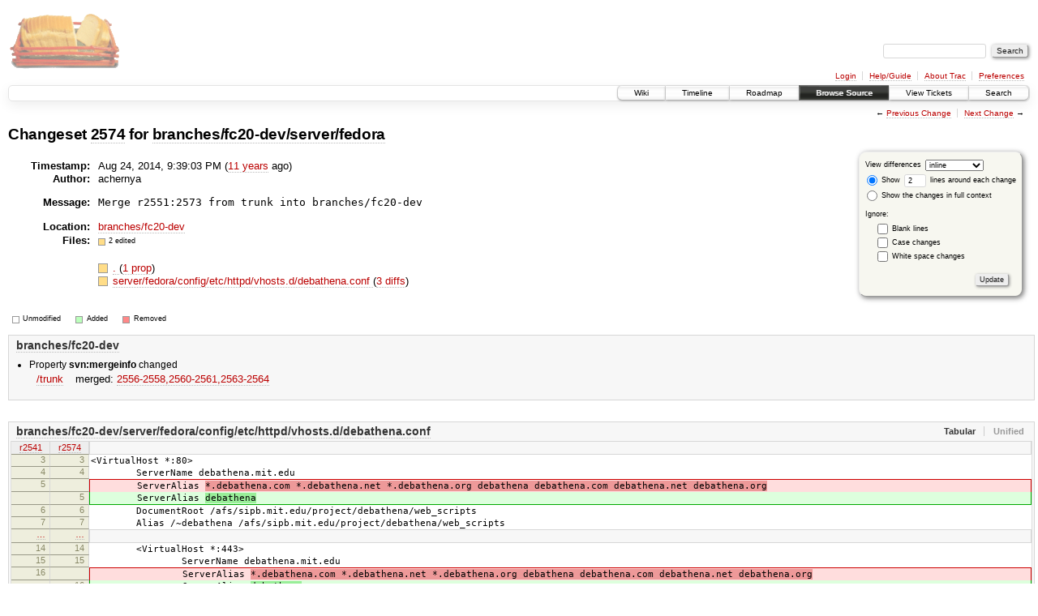

--- FILE ---
content_type: text/html;charset=utf-8
request_url: https://scripts.mit.edu/trac/changeset/2574/branches/fc20-dev/server/fedora
body_size: 17077
content:
<!DOCTYPE html PUBLIC "-//W3C//DTD XHTML 1.0 Strict//EN" "http://www.w3.org/TR/xhtml1/DTD/xhtml1-strict.dtd">
<html xmlns="http://www.w3.org/1999/xhtml">
  
  


  <head>
    <title>
      Changeset 2574 for branches/fc20-dev/server/fedora – scripts.mit.edu
    </title>
      <meta http-equiv="Content-Type" content="text/html; charset=UTF-8" />
      <meta http-equiv="X-UA-Compatible" content="IE=edge" />
    <!--[if IE]><script type="text/javascript">
      if (/^#__msie303:/.test(window.location.hash))
        window.location.replace(window.location.hash.replace(/^#__msie303:/, '#'));
    </script><![endif]-->
        <link rel="search" href="/trac/search" />
        <link rel="help" href="/trac/wiki/TracGuide" />
        <link rel="alternate" href="?format=diff&amp;new=2574" type="text/plain" class="diff" title="Unified Diff" /><link rel="alternate" href="?format=zip&amp;new=2574" type="application/zip" class="zip" title="Zip Archive" />
        <link rel="next" href="/trac/changeset/2577/branches/fc20-dev/server/fedora" title="Changeset 2577 for branches/fc20-dev/server/fedora" />
        <link rel="start" href="/trac/wiki" />
        <link rel="stylesheet" href="/trac/chrome/common/css/trac.css" type="text/css" /><link rel="stylesheet" href="/trac/chrome/common/css/changeset.css" type="text/css" /><link rel="stylesheet" href="/trac/chrome/common/css/diff.css" type="text/css" /><link rel="stylesheet" href="/trac/chrome/common/css/code.css" type="text/css" />
        <link rel="prev" href="/trac/changeset/2573/branches/fc20-dev/server/fedora" title="Changeset 2573 for branches/fc20-dev/server/fedora" />
        <link rel="shortcut icon" href="/trac/chrome/common/trac.ico" type="image/x-icon" />
        <link rel="icon" href="/trac/chrome/common/trac.ico" type="image/x-icon" />
      <link type="application/opensearchdescription+xml" rel="search" href="/trac/search/opensearch" title="Search scripts.mit.edu" />
      <script type="text/javascript" charset="utf-8" src="/trac/chrome/common/js/jquery.js"></script>
      <script type="text/javascript" charset="utf-8" src="/trac/chrome/common/js/babel.js"></script>
      <script type="text/javascript" charset="utf-8" src="/trac/chrome/common/js/trac.js"></script>
      <script type="text/javascript" charset="utf-8" src="/trac/chrome/common/js/search.js"></script>
      <script type="text/javascript" charset="utf-8" src="/trac/chrome/common/js/diff.js"></script>
    <script type="text/javascript">
      jQuery(document).ready(function($) {
        $(".trac-autofocus").focus();
        $(".trac-target-new").attr("target", "_blank");
        setTimeout(function() { $(".trac-scroll").scrollToTop() }, 1);
        $(".trac-disable-on-submit").disableOnSubmit();
      });
    </script>
    <script type="text/javascript">
      jQuery(document).ready(function($) {
        $(".trac-toggledeleted").show().click(function() {
                  $(this).siblings().find(".trac-deleted").toggle();
                  return false;
        }).click();
        $("#content").find("li.entry h2 a").parent().addAnchor(_("Link to this diff"));
      });
    </script>
  </head>
  <body>
    <div id="banner">
      <div id="header">
        <a id="logo" href="http://scripts.mit.edu/trac/"><img src="/trac/chrome/site/scripts.png" alt="" /></a>
      </div>
      <form id="search" action="/trac/search" method="get">
        <div>
          <label for="proj-search">Search:</label>
          <input type="text" id="proj-search" name="q" size="18" value="" />
          <input type="submit" value="Search" />
        </div>
      </form>
      <div id="metanav" class="nav">
    <ul>
      <li class="first"><a href="/trac/login">Login</a></li><li><a href="/trac/wiki/TracGuide">Help/Guide</a></li><li><a href="/trac/about">About Trac</a></li><li class="last"><a href="/trac/prefs">Preferences</a></li>
    </ul>
  </div>
    </div>
    <div id="mainnav" class="nav">
    <ul>
      <li class="first"><a href="/trac/wiki">Wiki</a></li><li><a href="/trac/timeline">Timeline</a></li><li><a href="/trac/roadmap">Roadmap</a></li><li class="active"><a href="/trac/browser">Browse Source</a></li><li><a href="/trac/query">View Tickets</a></li><li class="last"><a href="/trac/search">Search</a></li>
    </ul>
  </div>
    <div id="main">
      <div id="ctxtnav" class="nav">
        <h2>Context Navigation</h2>
        <ul>
          <li class="first"><span>&larr; <a class="prev" href="/trac/changeset/2573/branches/fc20-dev/server/fedora" title="Changeset 2573 for branches/fc20-dev/server/fedora">Previous Change</a></span></li><li class="last"><span><a class="next" href="/trac/changeset/2577/branches/fc20-dev/server/fedora" title="Changeset 2577 for branches/fc20-dev/server/fedora">Next Change</a> &rarr;</span></li>
        </ul>
        <hr />
      </div>
    <div id="content" class="changeset">
      <div id="title">
            <h1>Changeset <a title="Show full changeset" href="/trac/changeset/2574">2574</a>
              for <a title="Show entry in browser" href="/trac/browser/branches/fc20-dev/server/fedora?rev=2574">branches/fc20-dev/server/fedora</a></h1>
      </div>
      <form id="prefs" action="">
        <div>
          
  <label for="style">View differences</label>
  <select id="style" name="style">
    <option selected="selected" value="inline">inline</option>
    <option value="sidebyside">side by side</option>
  </select>
  <div class="field">
    <label><input type="radio" name="contextall" value="0" checked="checked" />
             Show</label>
      <label><input type="text" name="contextlines" id="contextlines" size="2" maxlength="3" value="2" />
             lines around each change</label><br />
    <label><input type="radio" name="contextall" value="1" />
           Show the changes in full context</label>
  </div>
  <fieldset id="ignore">
    <legend>Ignore:</legend>
    <div class="field">
      <input type="checkbox" id="ignoreblanklines" name="ignoreblanklines" />
      <label for="ignoreblanklines">Blank lines</label>
    </div>
    <div class="field">
      <input type="checkbox" id="ignorecase" name="ignorecase" />
      <label for="ignorecase">Case changes</label>
    </div>
    <div class="field">
      <input type="checkbox" id="ignorewhitespace" name="ignorewhitespace" />
      <label for="ignorewhitespace">White space changes</label>
    </div>
  </fieldset>
  <div class="buttons">
    <input type="submit" name="update" value="Update" />
  </div>

        </div>
      </form>
      <dl id="overview">
          <dt class="property time">Timestamp:</dt>
          <dd class="time">
             Aug 24, 2014, 9:39:03 PM
             (<a class="timeline" href="/trac/timeline?from=2014-08-24T21%3A39%3A03-04%3A00&amp;precision=second" title="See timeline at Aug 24, 2014, 9:39:03 PM">11 years</a> ago)
          </dd>
          <dt class="property author">Author:</dt>
          <dd class="author">achernya</dd>
          <dt class="property message">Message:</dt>
          <dd class="message searchable">
            
            
            <pre>Merge r2551:2573 from trunk into branches/fc20-dev</pre>
          </dd>
          <dt class="property location">Location:</dt>
          <dd class="searchable"><a href="/trac/browser/branches/fc20-dev?rev=2574">branches/fc20-dev</a></dd>
        <dt class="property files">
          Files:
        </dt>
        <dd class="files">
          <div class="legend" id="file-legend">
            <dl>
              <dt class="mod"></dt><dd>2 edited</dd>
            </dl>
          </div>
          <br />
          <ul>
            <li>
          <div class="mod"> </div>
            <a title="Show entry in browser" href="/trac/browser/branches/fc20-dev?rev=2574">
              .
            </a>
          <span class="comment">(modified)</span>
              (<a title="Show differences" href="#file0">1 prop</a>)
            </li><li>
          <div class="mod"> </div>
            <a title="Show entry in browser" href="/trac/browser/branches/fc20-dev/server/fedora/config/etc/httpd/vhosts.d/debathena.conf?rev=2574">
              server/fedora/config/etc/httpd/vhosts.d/debathena.conf
            </a>
          <span class="comment">(modified)</span>
              (<a title="Show differences" href="#file1">3 diffs</a>)
            </li>
          </ul>
        </dd>
      </dl>
      <div class="diff">
        <div class="legend" id="diff-legend">
          <h3>Legend:</h3>
          <dl>
            <dt class="unmod"></dt><dd>Unmodified</dd>
            <dt class="add"></dt><dd>Added</dd>
            <dt class="rem"></dt><dd>Removed</dd>
          </dl>
        </div>
        <div class="diff">
  <ul class="entries">
      <li class="entry">
        <h2 id="file0">
          <a href="/trac/changeset/2574/branches/fc20-dev" title="Show the changeset 2574 restricted to branches/fc20-dev">branches/fc20-dev</a>
        </h2>
        <ul class="props">
            <li>Property <strong>svn:mergeinfo</strong> changed<table class="props"><tbody><tr><td><a href="/trac/browser/trunk?rev=2574" title="View merge source">/trunk</a></td><td>merged: <a href="/trac/log/trunk?revs=2556-2558%2C2560-2561%2C2563-2564" title="2556-2558, 2560-2561, 2563-2564">2556-2558,​2560-2561,​2563-2564</a></td><td></td><td></td><td></td></tr></tbody></table></li>
        </ul>
      </li>
      <li class="entry">
        <h2 id="file1">
          <a href="/trac/changeset/2574/branches/fc20-dev/server/fedora/config/etc/httpd/vhosts.d/debathena.conf" title="Show the changeset 2574 restricted to branches/fc20-dev/server/fedora/config/etc/httpd/vhosts.d/debathena.conf">branches/fc20-dev/server/fedora/config/etc/httpd/vhosts.d/debathena.conf</a>
        </h2>
        <table class="trac-diff inline" summary="Differences" cellspacing="0">
              <colgroup><col class="lineno" /><col class="lineno" /><col class="content" /></colgroup>
              <thead>
                <tr>
                  <th title="Revision 2541">
                    <a title="Show revision 2541 of this file in browser" href="/trac/browser/branches/fc20-dev/server/fedora/config/etc/httpd/vhosts.d/debathena.conf?rev=2541#L3">
                      r2541</a>
                  </th>
                  <th title="Revision 2574">
                    <a title="Show revision 2574 of this file in browser" href="/trac/browser/branches/fc20-dev/server/fedora/config/etc/httpd/vhosts.d/debathena.conf?rev=2574#L3">
                      r2574</a>
                  </th>
                  <td> </td>
                </tr>
              </thead>
            <tbody class="unmod">
                  <tr>
                          <th>3</th><th>3</th><td class="l"><span>&lt;VirtualHost *:80&gt;</span></td>
                  </tr><tr>
                          <th>4</th><th>4</th><td class="l"><span>&nbsp; &nbsp; &nbsp; &nbsp; ServerName debathena.mit.edu</span></td>
                  </tr>
            </tbody><tbody class="mod">
                      <tr class="first">
                        <th>5</th><th> </th><td class="l"><span>&nbsp; &nbsp; &nbsp; &nbsp; ServerAlias <del>*.debathena.com *.debathena.net *.debathena.org debathena debathena.com debathena.net debathena.org</del></span></td>
                      </tr>
                      <tr class="last">
                        <th> </th><th>5</th><td class="r"><span>&nbsp; &nbsp; &nbsp; &nbsp; ServerAlias <ins>debathena</ins></span></td>
                      </tr>
            </tbody><tbody class="unmod">
                  <tr>
                          <th>6</th><th>6</th><td class="l"><span>&nbsp; &nbsp; &nbsp; &nbsp; DocumentRoot /afs/sipb.mit.edu/project/debathena/web_scripts</span></td>
                  </tr><tr>
                          <th>7</th><th>7</th><td class="l"><span>&nbsp; &nbsp; &nbsp; &nbsp; Alias /~debathena /afs/sipb.mit.edu/project/debathena/web_scripts</span></td>
                  </tr>
            </tbody>
              <tbody class="skipped">
                <tr>
                  <th><a href="/trac/browser/branches/fc20-dev/server/fedora/config/etc/httpd/vhosts.d/debathena.conf?rev=2541#L14">…</a></th>
                  <th><a href="/trac/browser/branches/fc20-dev/server/fedora/config/etc/httpd/vhosts.d/debathena.conf?rev=2574#L14">…</a></th>
                  <td> </td>
                </tr>
              </tbody>
            <tbody class="unmod">
                  <tr>
                          <th>14</th><th>14</th><td class="l"><span>&nbsp; &nbsp; &nbsp; &nbsp; &lt;VirtualHost *:443&gt;</span></td>
                  </tr><tr>
                          <th>15</th><th>15</th><td class="l"><span>&nbsp; &nbsp; &nbsp; &nbsp; &nbsp; &nbsp; &nbsp; &nbsp; ServerName debathena.mit.edu</span></td>
                  </tr>
            </tbody><tbody class="mod">
                      <tr class="first">
                        <th>16</th><th> </th><td class="l"><span>&nbsp; &nbsp; &nbsp; &nbsp; &nbsp; &nbsp; &nbsp; &nbsp; ServerAlias <del>*.debathena.com *.debathena.net *.debathena.org debathena debathena.com debathena.net debathena.org</del></span></td>
                      </tr>
                      <tr class="last">
                        <th> </th><th>16</th><td class="r"><span>&nbsp; &nbsp; &nbsp; &nbsp; &nbsp; &nbsp; &nbsp; &nbsp; ServerAlias <ins>debathena</ins></span></td>
                      </tr>
            </tbody><tbody class="unmod">
                  <tr>
                          <th>17</th><th>17</th><td class="l"><span>&nbsp; &nbsp; &nbsp; &nbsp; &nbsp; &nbsp; &nbsp; &nbsp; DocumentRoot /afs/sipb.mit.edu/project/debathena/web_scripts</span></td>
                  </tr><tr>
                          <th>18</th><th>18</th><td class="l"><span>&nbsp; &nbsp; &nbsp; &nbsp; &nbsp; &nbsp; &nbsp; &nbsp; Alias /~debathena /afs/sipb.mit.edu/project/debathena/web_scripts</span></td>
                  </tr>
            </tbody>
              <tbody class="skipped">
                <tr>
                  <th><a href="/trac/browser/branches/fc20-dev/server/fedora/config/etc/httpd/vhosts.d/debathena.conf?rev=2541#L25">…</a></th>
                  <th><a href="/trac/browser/branches/fc20-dev/server/fedora/config/etc/httpd/vhosts.d/debathena.conf?rev=2574#L25">…</a></th>
                  <td> </td>
                </tr>
              </tbody>
            <tbody class="unmod">
                  <tr>
                          <th>25</th><th>25</th><td class="l"><span>&nbsp; &nbsp; &nbsp; &nbsp; &lt;VirtualHost *:444&gt;</span></td>
                  </tr><tr>
                          <th>26</th><th>26</th><td class="l"><span>&nbsp; &nbsp; &nbsp; &nbsp; &nbsp; &nbsp; &nbsp; &nbsp; ServerName debathena.mit.edu</span></td>
                  </tr>
            </tbody><tbody class="mod">
                      <tr class="first">
                        <th>27</th><th> </th><td class="l"><span>&nbsp; &nbsp; &nbsp; &nbsp; &nbsp; &nbsp; &nbsp; &nbsp; ServerAlias <del>*.debathena.com *.debathena.net *.debathena.org debathena debathena.com debathena.net debathena.org</del></span></td>
                      </tr>
                      <tr class="last">
                        <th> </th><th>27</th><td class="r"><span>&nbsp; &nbsp; &nbsp; &nbsp; &nbsp; &nbsp; &nbsp; &nbsp; ServerAlias <ins>debathena</ins></span></td>
                      </tr>
            </tbody><tbody class="unmod">
                  <tr>
                          <th>28</th><th>28</th><td class="l"><span>&nbsp; &nbsp; &nbsp; &nbsp; &nbsp; &nbsp; &nbsp; &nbsp; DocumentRoot /afs/sipb.mit.edu/project/debathena/web_scripts</span></td>
                  </tr><tr>
                          <th>29</th><th>29</th><td class="l"><span>&nbsp; &nbsp; &nbsp; &nbsp; &nbsp; &nbsp; &nbsp; &nbsp; Alias /~debathena /afs/sipb.mit.edu/project/debathena/web_scripts</span></td>
                  </tr>
            </tbody>
        </table>
      </li>
  </ul>
</div>
        <div id="help"><strong>Note:</strong> See <a href="/trac/wiki/TracChangeset">TracChangeset</a>
          for help on using the changeset viewer.</div>
      </div>
    </div>
    <div id="altlinks">
      <h3>Download in other formats:</h3>
      <ul>
        <li class="first">
          <a rel="nofollow" href="?format=diff&amp;new=2574" class="diff">Unified Diff</a>
        </li><li class="last">
          <a rel="nofollow" href="?format=zip&amp;new=2574" class="zip">Zip Archive</a>
        </li>
      </ul>
    </div>
    </div>
    <div id="footer" lang="en" xml:lang="en"><hr />
      <a id="tracpowered" href="http://trac.edgewall.org/"><img src="/trac/chrome/common/trac_logo_mini.png" height="30" width="107" alt="Trac Powered" /></a>
      <p class="left">Powered by <a href="/trac/about"><strong>Trac 1.0.2</strong></a><br />
        By <a href="http://www.edgewall.org/">Edgewall Software</a>.</p>
      <p class="right">Visit the Trac open source project at<br /><a href="http://trac.edgewall.org/">http://trac.edgewall.org/</a></p>
    </div>
  </body>
</html>